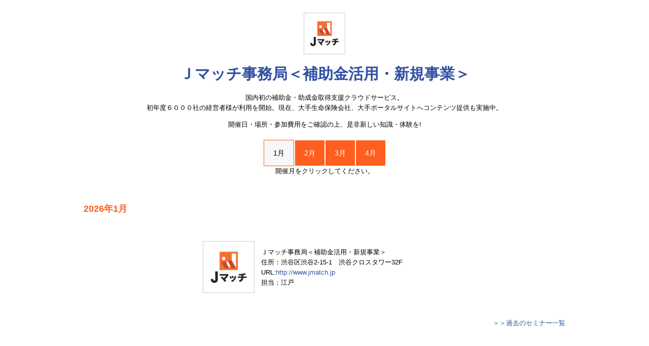

--- FILE ---
content_type: text/html; charset=UTF-8
request_url: https://www.eventbook.jp/category/12/0/
body_size: 5635
content:




<!DOCTYPE html PUBLIC "-//W3C//DTD XHTML 1.0 Strict//EN"  "http://www.w3.org/TR/xhtml1/DTD/xhtml1-strict.dtd">
<html xmlns="http://www.w3.org/1999/xhtml" xml:lang="ja" lang="ja">
<head>
 <meta http-equiv="Content-Type" content="text/html; charset=utf-8" />
 <meta http-equiv="Content-Script-Type" content="text/javascript" />
 <meta http-equiv="Content-Style-Type" content="text/css" />
 <meta name="description" content="" />
 <meta name="keywords" content="" />
 <meta property="og:site_name" content="イベントブック" >
 <meta property="og:image" content="http://www.eventbook.jp/user_imgs/seminar_imgs/">
 <meta property="og:title" content="">
 <meta property="og:url" content="http://www.eventbook.jp/page/">
 <meta property="og:description" content="">
 <meta name="viewport" content="width=device-width, initial-scale=1.0">
 <title>Ｊマッチ事務局＜補助金活用・新規事業＞</title>
 <link rel="shortcut icon" href="/img/favicon.ico">
 <link rel="stylesheet" href="/css/loader.css" type="text/css"/>
 <link rel="stylesheet" href="/css/top.css" type="text/css"/>
 <script type="text/javascript" src="/js/jquery-1.11.0.min.js"></script>
 <script type="text/javascript" src="/js/jquery-migrate.js"></script>
 <script type="text/javascript" src="/js/modernizr.js"></script>
 <script type="text/javascript" src="/js/jquery.remodal.js"></script>
 <script type="text/javascript" src="/js/common.js"></script>


<!-- Google Tag Manager -->
<script>(function(w,d,s,l,i){w[l]=w[l]||[];w[l].push({'gtm.start':
new Date().getTime(),event:'gtm.js'});var f=d.getElementsByTagName(s)[0],
j=d.createElement(s),dl=l!='dataLayer'?'&l='+l:'';j.async=true;j.src=
'https://www.googletagmanager.com/gtm.js?id='+i+dl;f.parentNode.insertBefore(j,f);
})(window,document,'script','dataLayer','GTM-N6N9KZS');</script>
<!-- End Google Tag Manager -->

<script src="https://apis.google.com/js/platform.js" async defer> {lang: 'ja'}</script>
<script>
window.twttr=(function(d,s,id){var js,fjs=d.getElementsByTagName(s)[0],t=window.twttr||{};if(d.getElementById(id))return;js=d.createElement(s);js.id=id;js.src="https://platform.twitter.com/widgets.js";fjs.parentNode.insertBefore(js,fjs);t._e=[];t.ready=function(f){t._e.push(f);};return t;}(document,"script","twitter-wjs"));
</script>

<!-- Facebook Pixel Code -->
<script>
!function(f,b,e,v,n,t,s)
{if(f.fbq)return;n=f.fbq=function(){n.callMethod?
n.callMethod.apply(n,arguments):n.queue.push(arguments)};
if(!f._fbq)f._fbq=n;n.push=n;n.loaded=!0;n.version='2.0';
n.queue=[];t=b.createElement(e);t.async=!0;
t.src=v;s=b.getElementsByTagName(e)[0];
s.parentNode.insertBefore(t,s)}(window, document,'script',
'https://connect.facebook.net/en_US/fbevents.js');
fbq('init', '891964774330236');
fbq('track', 'PageView');
</script>
<noscript><img height="1" width="1" style="display:none"
src="https://www.facebook.com/tr?id=891964774330236&ev=PageView&noscript=1"
/></noscript>
<!-- End Facebook Pixel Code -->
</head>

<body>
<!-- Google Tag Manager (noscript) -->
<noscript><iframe src="https://www.googletagmanager.com/ns.html?id=GTM-N6N9KZS"
height="0" width="0" style="display:none;visibility:hidden"></iframe></noscript>
<!-- End Google Tag Manager (noscript) -->

<div id="fb-root"></div>
<script>(function(d, s, id) {
  var js, fjs = d.getElementsByTagName(s)[0];
  if (d.getElementById(id)) return;
  js = d.createElement(s); js.id = id;
  js.src = "//connect.facebook.net/ja_JP/sdk.js#xfbml=1&version=v2.8";
  fjs.parentNode.insertBefore(js, fjs);
}(document, 'script', 'facebook-jssdk'));
</script>
<div id="wrapper">
<div id="header" style="padding-top: 0px; padding-bottom: 0px;"></div> <div id="container">
    <div class="ca_top_logo"><a href="contact.php?sq=mHvi1bALrVDcuoHFDW1ckTVTNm1weEpWMUtNMSsrdTVRK1drVUE9PQ=="><img src="/user_imgs/corp_logo/12_20160406203753.png" alt="会社ロゴ"/></a></div>
  <h2 id="top_title"><a href="contact.php?sq=BSFTIDxrYlaBG5G3A5WZmDhtZ3ZJNDJKWnZMUnJlcmRKNFBqaXc9PQ==">Ｊマッチ事務局＜補助金活用・新規事業＞</a></h2>
 <p class="mt1  alignCenter">国内初の補助金・助成金取得支援クラウドサービス。<br />
初年度６０００社の経営者様が利用を開始。現在、大手生命保険会社、大手ポータルサイトへコンテンツ提供も実施中。</p>
 <p class="mt1  alignCenter">開催日・場所・参加費用をご確認の上、是非新しい知識・体験を!</p>
 <ul class="category_date_list">
  <li><a class="select" href="/category_company.php?corp_no=12&semYM=202601">1月</a></li><li><a href="/category_company.php?corp_no=12&semYM=202602">2月</a></li><li><a href="/category_company.php?corp_no=12&semYM=202603">3月</a></li><li><a href="/category_company.php?corp_no=12&semYM=202604">4月</a></li> </ul>
 <p class="alignCenter">開催月をクリックしてください。</p>

 <div id="company_list" class="event_book_list">
  <h3 class="event_category_title">2026年1月</h3>

 </div><!-- .event_book_list end-->


 <dl id="co_profile">
    　<dt><a href="/contact.php?sq=HtRv5ldpx4wnWpwnMh13lFc5VUlPOUFxMCtTaE4weW9BQXVsQlE9PQ=="><img src="/user_imgs/corp_logo/12_20160406203753.png" alt="会社ロゴ" /></a></dt>
   <dd>
    Ｊマッチ事務局＜補助金活用・新規事業＞<br>住所：渋谷区渋谷2-15-1　渋谷クロスタワー32F      <br>URL:<a href="http://www.jmatch.jp" target="_blank">http://www.jmatch.jp</a>
      <br>担当：江戸      </dd>
 </dl>

	<div style="text-align:right;">
	  <a href="/category_company.php?corp_no=12&semYM=old">＞＞過去のセミナー一覧</a>
	</div>

 </div><!-- #container -->

<div id="footer">
<p><address>&copy; Ｊマッチ事務局＜補助金活用・新規事業＞ All Rights Reserved.</address></p>
</div>
</div><!-- #wrapper -->

</body>
</html>


--- FILE ---
content_type: text/css
request_url: https://www.eventbook.jp/css/module.css
body_size: 1410
content:
@charset "utf-8";
/*--------------------------------------------------------
module.css
--------------------------------------------------------*/
/*font size---------------------------------------------*/
.t10{font-size:77%;}
.t11{font-size:85%;}
.t12{font-size:93%;}
.t13{font-size:100%;}
.t14{font-size:108%;}
.t15{font-size:116%;}
.t16{font-size:123.1%;}
.t17{font-size:131%;}
.t18{font-size:138.5%;}
.t19{font-size:146.5%;}
.t20{font-size:153.9%;}
.t21{font-size:161.6%;}
.t22{font-size:167%;}
.t23{font-size:174%;}
.t24{font-size:182%;}
.t25{font-size:189%;}
.t26{font-size:197%;}
/*align-------------------------------------------------*/
.alignCenter{text-align:center;}
.alingLeft{text-align:left;}
.alignRight{text-align:right;}
/*float-------------------------------------------------*/
.wrapLeft{float:left;}
.wrapRight{float:right;}
.clearLeft{clear:left;}
.clearRight{clear:right;}
.clearBoth{clear:both;}
/*margin------------------------------------------------*/
.m1{margin:1em;}
.mt1{margin-top:1em;}
.mb1{margin-bottom:1em;}
.ml1{margin-left:1em;}
.mr1{margin-right:1em;}
/*padding-----------------------------------------------*/

/*form--------------------------------------------------*/
.ipw50{width:50px;}
.ipw100{width:100px;}
.ipw150{width:150px;}
.ipw200{width:200px;}
.ipw250{width:250px;}
.ipw300{width:300px;}
.ipw350{width:350px;}
.ipw400{width:400px;}
.ipw450{width:450px;}
.ipw500{width:500px;}
/*text--------------------------------------------------*/
.bld{font-weight:bold;}
.itl{font-style:italic;}
.nml{font-style:normal;}
.emp{color:#f00;}
/*line-height-------------------------------------------*/
.lH2 *{line-height:2em;}

--- FILE ---
content_type: text/css
request_url: https://www.eventbook.jp/css/extends.css
body_size: 1731
content:
@charset "utf-8";

/*--------------------------------------------------------
common
--------------------------------------------------------*/
#company_logo li img {
    height: auto;
    width: auto;
    max-width: 100px;
    max-height: 100px;
}
/*--------------------------------------------------------
top&category
--------------------------------------------------------*/
#company_logo li {
  display: table;
  float: left;
  width: 102px;
  height:102px;
}
#company_logo li a {
   display: table-cell;
    text-align: center;
    vertical-align: middle;

}
.category_date_list li .select{
  font-size: 14px;
  color:#000;
  background:#F7F7F7;
  border: 1px solid #ff5e1e;
  /* padding: 4px 8px; */
  padding: 14px 18px;
  display: block;
}


.text_field img {
	max-width: 100%;
	height: auto !important;
 }

 .radio input {
 	-webkit-appearance: radio;
 }

 .close_info {
 	text-align: center;
 	border-bottom: 1px dotted #ccc;
 }

 .close_info p {
 	color: red;
 }

  .close_info a {
 	color: #06A;
 }

.close_info a:HOVER {
	color: #221814;
	text-decoration: underline;
}

.visual-ph {
	text-align: center;
}

.event_contents img {
	max-width: 100%;
	height: auto !important;
 }

 .search {
 	padding: 0 0;
 }
.lecture_img{
	text-align: center;
 }
 .lecture_img img {
	max-height: 100px;
	max-width: 100px;
}

#other_date dd .thum_logo img{
	max-height: 300px;
	max-width: 300px;
	width: auto;
}

.inline_button {
	padding: 0 15px;
	display: inline;
}

.form_btn a {
  font-size: 14px;
  letter-spacing: 0.1em;
  padding: 10px 15px;
  cursor:pointer;
  background: #ff5e1e;
  color: #fff;
  transition: 0.3s ease;
  opacity: 1;
  border-radius: 3px;
}

.form_block .more_form_text:hover,.form_btn a:hover {
    opacity: 0.5;
    filter: alpha(opacity=50);
}

form.frm dt label.required:after {
	content: "必須";
    margin-left: 5px;
    font-size: small;
    color: #ff0000;
}

.red {
	color: #ff0000;
}